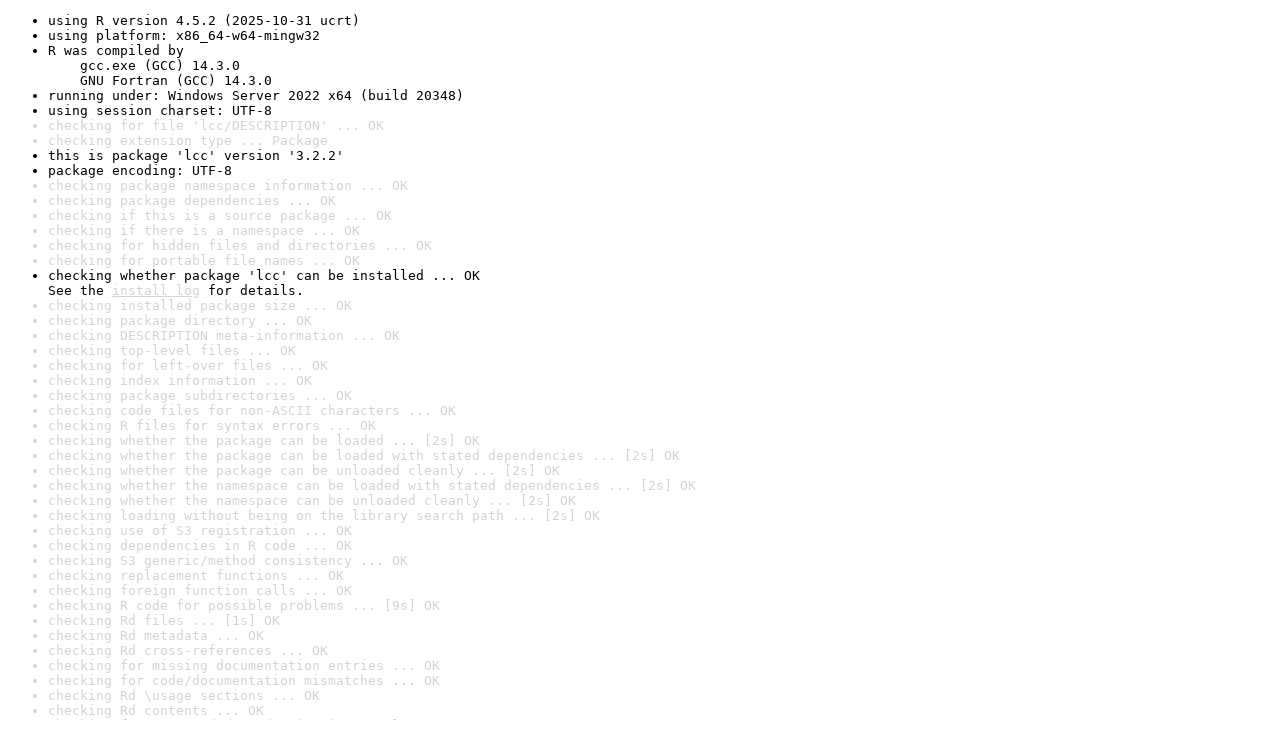

--- FILE ---
content_type: text/html
request_url: https://www.r-project.org/nosvn/R.check/r-release-windows-x86_64/lcc-00check.html
body_size: 1072
content:
<!DOCTYPE html>
<html>
<head>
<title>Check results for 'lcc'</title>
<meta http-equiv="Content-Type" content="text/html; charset=utf-8"/>
<meta name="viewport" content="width=device-width, initial-scale=1.0, user-scalable=yes"/>
<link rel="stylesheet" type="text/css" href="../R_check_log.css"/>
</head>
<body>
<div class="container">
<ul>
<li>using R version 4.5.2 (2025-10-31 ucrt)</li>
<li>using platform: x86_64-w64-mingw32</li>
<li>R was compiled by
&nbsp;&nbsp;&nbsp;&nbsp;gcc.exe (GCC) 14.3.0
&nbsp;&nbsp;&nbsp;&nbsp;GNU Fortran (GCC) 14.3.0</li>
<li>running under: Windows Server 2022 x64 (build 20348)</li>
<li>using session charset: UTF-8</li>
<li class="gray">checking for file 'lcc/DESCRIPTION' ... OK</li>
<li class="gray">checking extension type ... Package</li>
<li>this is package 'lcc' version '3.2.2'</li>
<li>package encoding: UTF-8</li>
<li class="gray">checking package namespace information ... OK</li>
<li class="gray">checking package dependencies ... OK</li>
<li class="gray">checking if this is a source package ... OK</li>
<li class="gray">checking if there is a namespace ... OK</li>
<li class="gray">checking for hidden files and directories ... OK</li>
<li class="gray">checking for portable file names ... OK</li>
<li>checking whether package 'lcc' can be installed ... OK
See the <a href="https://www.r-project.org/nosvn/R.check/r-release-windows-x86_64/lcc-00install.html" class="gray">install log</a> for details.</li>
<li class="gray">checking installed package size ... OK</li>
<li class="gray">checking package directory ... OK</li>
<li class="gray">checking DESCRIPTION meta-information ... OK</li>
<li class="gray">checking top-level files ... OK</li>
<li class="gray">checking for left-over files ... OK</li>
<li class="gray">checking index information ... OK</li>
<li class="gray">checking package subdirectories ... OK</li>
<li class="gray">checking code files for non-ASCII characters ... OK</li>
<li class="gray">checking R files for syntax errors ... OK</li>
<li class="gray">checking whether the package can be loaded ... [2s] OK</li>
<li class="gray">checking whether the package can be loaded with stated dependencies ... [2s] OK</li>
<li class="gray">checking whether the package can be unloaded cleanly ... [2s] OK</li>
<li class="gray">checking whether the namespace can be loaded with stated dependencies ... [2s] OK</li>
<li class="gray">checking whether the namespace can be unloaded cleanly ... [2s] OK</li>
<li class="gray">checking loading without being on the library search path ... [2s] OK</li>
<li class="gray">checking use of S3 registration ... OK</li>
<li class="gray">checking dependencies in R code ... OK</li>
<li class="gray">checking S3 generic/method consistency ... OK</li>
<li class="gray">checking replacement functions ... OK</li>
<li class="gray">checking foreign function calls ... OK</li>
<li class="gray">checking R code for possible problems ... [9s] OK</li>
<li class="gray">checking Rd files ... [1s] OK</li>
<li class="gray">checking Rd metadata ... OK</li>
<li class="gray">checking Rd cross-references ... OK</li>
<li class="gray">checking for missing documentation entries ... OK</li>
<li class="gray">checking for code/documentation mismatches ... OK</li>
<li class="gray">checking Rd \usage sections ... OK</li>
<li class="gray">checking Rd contents ... OK</li>
<li class="gray">checking for unstated dependencies in examples ... OK</li>
<li class="gray">checking contents of 'data' directory ... OK</li>
<li class="gray">checking data for non-ASCII characters ... [0s] OK</li>
<li class="gray">checking LazyData ... OK</li>
<li class="gray">checking data for ASCII and uncompressed saves ... OK</li>
<li class="gray">checking examples ... [11s] OK</li>
<li class="gray">checking for unstated dependencies in 'tests' ... OK</li>
<li>checking tests ... [47s] OK
&nbsp;&nbsp;Running 'testthat.R' [47s]</li>
<li class="gray">checking PDF version of manual ... [20s] OK</li>
<li class="gray">checking HTML version of manual ... [9s] OK</li>
<li class="gray">DONE</li>
</ul>
<p>
Status: OK
</p>
</div>
</body>
</html>
